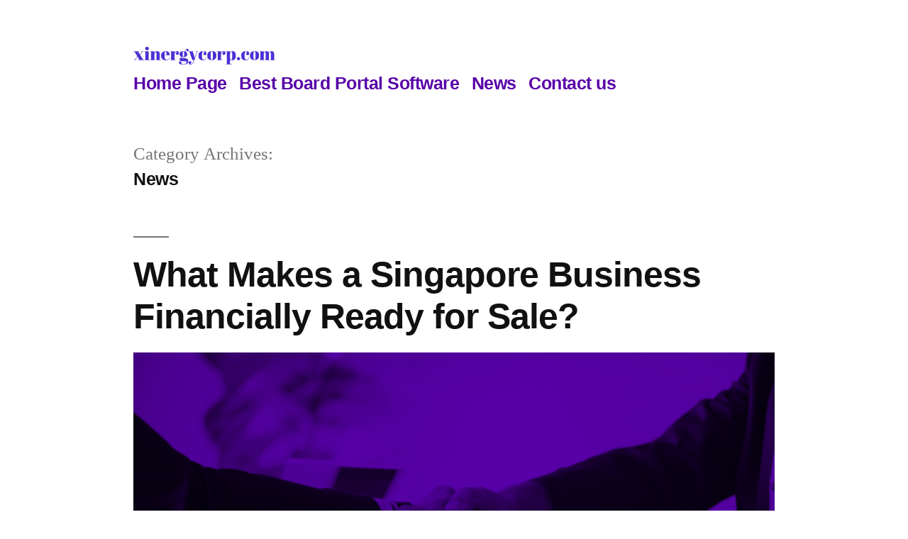

--- FILE ---
content_type: text/css
request_url: https://xinergycorp.com/wp-content/themes/twentynineteen-child/style.css?ver=6.9
body_size: -220
content:
/*
 Theme Name:   Twenty Nineteen Child
 Template:     twentynineteen
*/

.site-logo{
    position: static;
    top: 0;
    left: 0;
    right: 0;
}

.site-logo .custom-logo-link{
    width: auto;
    height: auto;
    max-width: 200px;
    max-height: 80px;
    border-radius: 0;
}

@media only screen and (min-width: 768px) {
    .page-header {
        margin: 0 calc(10% + 60px) calc(3 * 1rem);
    }
}